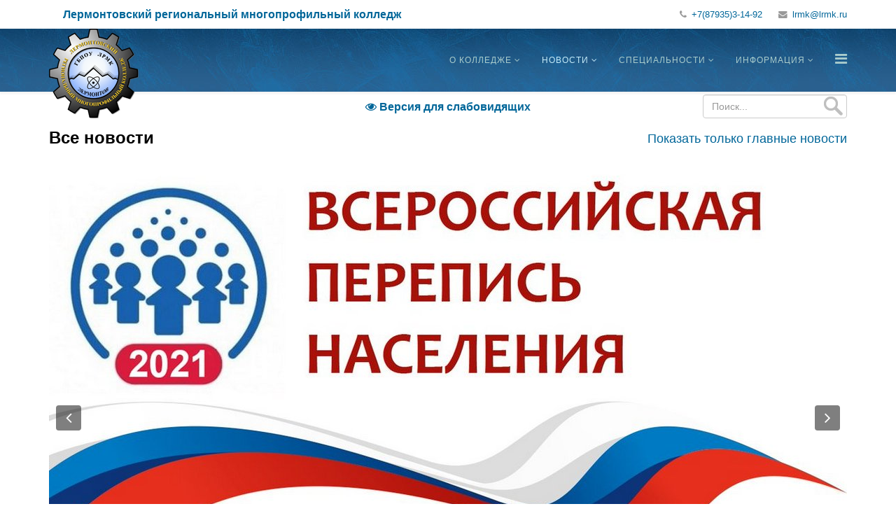

--- FILE ---
content_type: text/html; charset=utf-8
request_url: https://www.lrmk.ru/news/403-o-protsedure-uchastiya-vo-vserossijskoj-perepisi-naseleniya-2020-goda-na-edinom-portale-gosudarstvennykh-i-munitsipalnykh-uslug-funktsij
body_size: 12309
content:
<!DOCTYPE html>
<html xmlns="http://www.w3.org/1999/xhtml" xml:lang="ru-ru" lang="ru-ru" dir="ltr">
    <head>
        <meta http-equiv="X-UA-Compatible" content="IE=edge">
        <meta name="viewport" content="width=device-width, initial-scale=1">
                <!-- head -->
        <link href="/fonts/opensans300.css" rel="stylesheet" type="text/css" />
        <link href="/fonts/opensans300i.css" rel="stylesheet" type="text/css" />
        <link href="/fonts/abeezee.css" rel="stylesheet" type="text/css" />
        <link href="/fonts/roboto.css" rel="stylesheet" type="text/css" />
        <base href="https://www.lrmk.ru/news/403-o-protsedure-uchastiya-vo-vserossijskoj-perepisi-naseleniya-2020-goda-na-edinom-portale-gosudarstvennykh-i-munitsipalnykh-uslug-funktsij" />
	<meta http-equiv="content-type" content="text/html; charset=utf-8" />
	<meta name="generator" content="Joomla! - Open Source Content Management" />
	<title>О процедуре участия во Всероссийской переписи населения 2020 года  на Едином портале государственных и муниципальных услуг (функций) - Лермонтовский региональный многопрофильный колледж</title>
	<link href="/images/favicon/favicon-32x32.png" rel="shortcut icon" type="image/vnd.microsoft.icon" />
	<link href="/favicon.ico" rel="shortcut icon" type="image/vnd.microsoft.icon" />
	<link href="/templates/shaper_helix3/css/bootstrap.min.css" rel="stylesheet" type="text/css" />
	<link href="/templates/shaper_helix3/css/font-awesome.min.css" rel="stylesheet" type="text/css" />
	<link href="/templates/shaper_helix3/css/legacy.css" rel="stylesheet" type="text/css" />
	<link href="/templates/shaper_helix3/css/template.css" rel="stylesheet" type="text/css" />
	<link href="/templates/shaper_helix3/css/presets/preset1.css" rel="stylesheet" class="preset" type="text/css" />
	<link href="/templates/shaper_helix3/css/frontend-edit.css" rel="stylesheet" type="text/css" />
	<link href="/media/plg_system_imageeffectck/css/imageeffectck.css?ver=2.2.7" rel="stylesheet" type="text/css" />
	<link href="/plugins/system/spcookieconsent/assets/css/style.css" rel="stylesheet" type="text/css" />
	<style type="text/css">

 .cloaked_email span:before { content: attr(data-ep-ab1c5); } .cloaked_email span:after { content: attr(data-ep-be701); } 
#sp-top-bar{ background-color:#ffffff;color:#999999; }#sp-header{ background-image:url("/images/headers/abstrakt.jpg");background-repeat:repeat;background-attachment:fixed;background-position:50% 0;background-color:#006699; }#sp-main-body{ padding:15px 0; }#sp-footer{ background-color:#006699; }#sp-cookie-consent {background-color: #006699; color: #ffffff; }#sp-cookie-consent a, #sp-cookie-consent a:hover, #sp-cookie-consent a:focus, #sp-cookie-consent a:active {color: #f5f5f5; }#sp-cookie-consent .sp-cookie-allow {background-color: #ffffff; color: #333333;}#sp-cookie-consent .sp-cookie-allow:hover, #sp-cookie-consent .sp-cookie-allow:active, #sp-cookie-consent .sp-cookie-allow:focus {color: #333333;}
	</style>
	<script type="application/json" class="joomla-script-options new">{"csrf.token":"a80409f4d9fcf7ca6fbbd69d648f0021","system.paths":{"root":"","base":""},"system.keepalive":{"interval":840000,"uri":"\/component\/ajax\/?format=json"}}</script>
	<script src="/media/jui/js/jquery.min.js?5f1fb344291e47c58f2f5b9f9313c70f" type="text/javascript"></script>
	<script src="/media/jui/js/jquery-noconflict.js?5f1fb344291e47c58f2f5b9f9313c70f" type="text/javascript"></script>
	<script src="/media/jui/js/jquery-migrate.min.js?5f1fb344291e47c58f2f5b9f9313c70f" type="text/javascript"></script>
	<script src="/media/system/js/caption.js?5f1fb344291e47c58f2f5b9f9313c70f" type="text/javascript"></script>
	<script src="/media/system/js/core.js?5f1fb344291e47c58f2f5b9f9313c70f" type="text/javascript"></script>
	<script src="/templates/shaper_helix3/js/bootstrap.min.js" type="text/javascript"></script>
	<script src="/templates/shaper_helix3/js/jquery.sticky.js" type="text/javascript"></script>
	<script src="/templates/shaper_helix3/js/main.js" type="text/javascript"></script>
	<script src="/templates/shaper_helix3/js/frontend-edit.js" type="text/javascript"></script>
	<script src="/media/plg_system_imageeffectck/js/imageeffectck.js" type="text/javascript"></script>
	<script src="/plugins/system/spcookieconsent/assets/js/script.js" type="text/javascript"></script>
	<!--[if lt IE 9]><script src="/media/system/js/polyfill.event.js?5f1fb344291e47c58f2f5b9f9313c70f" type="text/javascript"></script><![endif]-->
	<script src="/media/system/js/keepalive.js?5f1fb344291e47c58f2f5b9f9313c70f" type="text/javascript"></script>
	<script type="text/javascript">
jQuery(window).on('load',  function() {
				new JCaption('img.caption');
			});
 var emailProtector=emailProtector||{};emailProtector.addCloakedMailto=function(g,l){var h=document.querySelectorAll("."+g);for(i=0;i<h.length;i++){var b=h[i],k=b.getElementsByTagName("span"),e="",c="";b.className=b.className.replace(" "+g,"");for(var f=0;f<k.length;f++)for(var d=k[f].attributes,a=0;a<d.length;a++)0===d[a].nodeName.toLowerCase().indexOf("data-ep-ab1c5")&&(e+=d[a].value),0===d[a].nodeName.toLowerCase().indexOf("data-ep-be701")&&(c=d[a].value+c);if(!c)break;b.innerHTML=e+c;if(!l)break;b.parentNode.href="mailto:"+e+c}}; 

var sp_preloader = '0';

var sp_gotop = '1';

var sp_offanimation = 'default';

	</script>
	<meta property="og:url" content="https://www.lrmk.ru/news/403-o-protsedure-uchastiya-vo-vserossijskoj-perepisi-naseleniya-2020-goda-na-edinom-portale-gosudarstvennykh-i-munitsipalnykh-uslug-funktsij" />
	<meta property="og:type" content="article" />
	<meta property="og:title" content="О процедуре участия во Всероссийской переписи населения 2020 года  на Едином портале государственных и муниципальных услуг (функций)" />
	<meta property="og:description" content="Услуга «Участие в переписи населения» на Едином портале государственных и муниципальных услуг (функций) (далее – Портал госуслуг) будет доступна с 15 октяб..." />
	<meta property="og:url" content="https://www.lrmk.ru/news/1497-put-v-zarnitsu-silnejshie-opredeleny" />
	<meta property="og:title" content="Путь в «Зарницу»: сильнейшие определены!" />
	<meta property="og:description" content="Путь в «Зарницу»: сильнейшие определены! В колледже состоялся отбор в сборную для участия в военно-патриотической игре «Зарница». Право представлять ЛРМК п..." />

            </head>

    <body class="site com-content view-article no-layout no-task itemid-109 ru-ru ltr  sticky-header layout-fluid off-canvas-menu-init">

        <div class="body-wrapper">
            <div class="body-innerwrapper">
                <section id="sp-top-bar"><div class="container"><div class="row"><div id="sp-top1" class="col-lg-8 "><div class="sp-column "><div class="sp-module my-page-title"><div class="sp-module-content">

<div class="custommy-page-title"  >
	<div>Лермонтовский региональный многопрофильный колледж</div></div>
</div></div></div></div><div id="sp-top2" class="col-lg-4 "><div class="sp-column "><ul class="sp-contact-info"><li class="sp-contact-phone"><i class="fa fa-phone" aria-hidden="true"></i> <a href="tel:+7(87935)3-14-92">+7(87935)3-14-92</a></li><li class="sp-contact-email"><i class="fa fa-envelope" aria-hidden="true"></i> <a href="javascript:/* Этот адрес электронной почты защищен от спам-ботов.*/"><span class="cloaked_email ep_4583e8ca"><span data-ep-ab1c5="&#108;&#114;" data-ep-be701="&#114;&#117;"><span data-ep-be701="&#107;&#46;" data-ep-ab1c5="&#109;&#107;"><span data-ep-ab1c5="&#64;&#108;" data-ep-be701="r&#109;"></span></span></span></span><span class="cloaked_email ep_e4dd35fb" style="display:none;"><span data-ep-ab1c5="&#108;r" data-ep-be701="&#114;&#117;"><span data-ep-be701="k." data-ep-ab1c5="&#109;k"><span data-ep-ab1c5="&#64;&#108;" data-ep-be701="&#114;&#109;"></span></span></span></span></a><script type="text/javascript">emailProtector.addCloakedMailto("ep_e4dd35fb", 1);</script></li></ul></div></div></div></div></section><header id="sp-header"><div class="container"><div class="row"><div id="sp-logo" class="col-5 col-lg-3 "><div class="sp-column abs-block"><div class="logo"><a href="/"><img class="sp-default-logo hidden-xs" src="/images/logo2015.png" alt="Лермонтовский региональный многопрофильный колледж"><img class="sp-retina-logo hidden-xs" src="/images/logo2015.png" alt="Лермонтовский региональный многопрофильный колледж" width="128" height="128"><img class="sp-default-logo visible-xs" src="/images/favicon/android-icon-96x96.png" alt="Лермонтовский региональный многопрофильный колледж"></a></div></div></div><div id="sp-menu" class="col-lg-9 "><div class="sp-column "><div class="sp-module visible-xs visible-sm jump-block"><div class="sp-module-content"><select name="jumpmenu" class="jumpmenu" onChange="javascript:location=this.value;">
<option value='/'>О колледже</option><option value='/about/college'>&bull;&nbsp;Сведения об образовательной организации</option><option value='/about/credit'>&bull;&nbsp;Образовательное кредитование</option><option value='/about/monitoring'>&bull;&nbsp;Аккредитационный мониторинг</option><option value='/about/it'>&bull;&nbsp;Электронная информационная образовательная среда</option><option value='/learning'>&bull;&nbsp;Дистанционное обучение и электронные образовательные ресурсы</option><option value='/about/center'>&bull;&nbsp;Ресурсный центр профессионального образования</option><option value='/about/innovation'>&bull;&nbsp;Инновационная площадка</option><option value='/about/independent-quality-assessment'>&bull;&nbsp;Независимая оценка качества</option><option value='/about/contacts'>&bull;&nbsp;Наши координаты и контакты</option><option value='/about/history'>&bull;&nbsp;История колледжа</option><option value='/feedback'>&bull;&nbsp;Обратная связь</option><option value='/news' selected>Новости</option><option value='/news' selected>&bull;&nbsp;Все новости колледжа</option><option value='/news/important'>&bull;&nbsp;Самые важные новости</option><option value='/news/media'>&bull;&nbsp;О колледже в СМИ</option><option value='/news/olympiada-09'>&bull;&nbsp;Олимпида 20.00.00</option><option value='/news/prof-2024'>&bull;&nbsp;Чемпионат «Профессионалы» – 2024</option><option value='/project'>&bull;&nbsp;Федеральный проект «Молодые профессионалы», Национальный проект «Образование», WorldSkills Russia </option><option value='/news/navigator'>&bull;&nbsp;Навигатор дополнительного образования детей Ставропольского края</option><option value='/news/ticket-to-the-future'>&bull;&nbsp;О проекте «Билет в будущее»</option><option value='/news/points-of-growth'>&bull;&nbsp;Точки роста</option><option value='/news/olymp-at-2018'>&bull;&nbsp;Олимпиада специальности «Техника и технологии наземного транспорта»</option><option value='/profession'>Специальности</option><option value='/profession/auto-mechanic'>&bull;&nbsp;Техническое обслуживание и ремонт автотранспортных средств</option><option value='/profession/accountant'>&bull;&nbsp;Экономика и бухгалтерский учет</option><option value='/profession/programming'>&bull;&nbsp;Информационные системы и программирование</option><option value='/profession/computer-technician'>&bull;&nbsp;Компьютерные системы и комплексы</option><option value='/profession/cooking-and-confectionery'>&bull;&nbsp;Поварское и кондитерское дело</option><option value='/profession/system-administration'>&bull;&nbsp;Сетевое и системное администрирование</option><option value='/profession/welder'>&bull;&nbsp;Сварочное производство</option><option value='/profession/builder'>&bull;&nbsp;Строительство и эксплуатация зданий и сооружений</option><option value='/profession/electrician'>&bull;&nbsp;Эксплуатация и обслуживание электрического и электромеханического оборудования</option><option value='/profession/rescuer'>&bull;&nbsp;Защита в чрезвычайных ситуациях</option><option value='/info'>Информация</option><option value='/info/student'>&bull;&nbsp;Для студентов</option><option value='/info/abiturient'>&bull;&nbsp;Для абитуриентов</option><option value='/info/professional'>&bull;&nbsp;Профессионалитет – 2026</option><option value='/info/graduate'>&bull;&nbsp;Для выпускников</option><option value='/info/credit'>&bull;&nbsp;Образовательное кредитование</option><option value='/info/targeted-education'>&bull;&nbsp;Целевое обучение</option><option value='/info/anti-terror'>&bull;&nbsp;Внимание – антитеррор!</option><option value='/info/anti-corruption'>&bull;&nbsp;Противодействие коррупции</option><option value='/info/prevention'>&bull;&nbsp;Профилактическая деятельность</option><option value='/info/educational'>&bull;&nbsp;Воспитательная работа</option><option value='/info/sport'>&bull;&nbsp;Студенческий спортивный клуб</option><option value='/info/mentor'>&bull;&nbsp;Наставничество</option><option value='/info/psych'>&bull;&nbsp;Страничка психолога</option><option value='/info/faq'>&bull;&nbsp;Часто задаваемые вопросы</option><option value='/info/bookmarks'>&bull;&nbsp;Каталог важных сайтов</option><option value='/search'>&bull;&nbsp;Поиск по сайту</option><option value='/info/resources'>&bull;&nbsp;Информационные ресурсы</option><option value='/info/anti-drugs'>&bull;&nbsp;Антинаркотическая профилактика</option><option value='/info/financial'>&bull;&nbsp;Финансовая грамотность</option><option value='/map'>&bull;&nbsp;Карта сайта</option></select>
</div></div>			<div class='sp-megamenu-wrapper'>
				<a id="offcanvas-toggler" href="#" aria-label="Menu"><i class="fa fa-bars" aria-hidden="true" title="Menu"></i></a>
				<ul class="sp-megamenu-parent menu-fade hidden-sm hidden-xs"><li class="sp-menu-item sp-has-child"><a  href="/"  >О колледже</a><div class="sp-dropdown sp-dropdown-main sp-menu-right" style="width: 360px;"><div class="sp-dropdown-inner"><ul class="sp-dropdown-items"><li class="sp-menu-item"><a  href="/about/college"  >Сведения об образовательной организации</a></li><li class="sp-menu-item"><a  href="/about/credit"  >Образовательное кредитование</a></li><li class="sp-menu-item"><a  href="/about/monitoring"  >Аккредитационный мониторинг</a></li><li class="sp-menu-item"><a  href="/about/it"  >Электронная информационная образовательная среда</a></li><li class="sp-menu-item"><a  href="/learning"  >Дистанционное обучение и электронные образовательные ресурсы</a></li><li class="sp-menu-item"><a  href="/about/center"  >Ресурсный центр профессионального образования</a></li><li class="sp-menu-item"><a  href="/about/innovation"  >Инновационная площадка</a></li><li class="sp-menu-item"><a  href="/about/independent-quality-assessment"  >Независимая оценка качества</a></li><li class="sp-menu-item"><a  href="/about/contacts"  >Наши координаты и контакты</a></li><li class="sp-menu-item"><a  href="/about/history"  >История колледжа</a></li><li class="sp-menu-item"><a  href="/feedback"  >Обратная связь</a></li></ul></div></div></li><li class="sp-menu-item sp-has-child current-item active"><a  href="/news"  >Новости</a><div class="sp-dropdown sp-dropdown-main sp-menu-right" style="width: 360px;"><div class="sp-dropdown-inner"><ul class="sp-dropdown-items"><li class="sp-menu-item active"><a  href="/news"  >Все новости колледжа</a></li><li class="sp-menu-item"><a  href="/news/important"  >Самые важные новости</a></li><li class="sp-menu-item"><a  href="/news/media"  >О колледже в СМИ</a></li><li class="sp-menu-item"><a  href="/news/olympiada-09"  >Олимпида 20.00.00</a></li><li class="sp-menu-item"><a  href="/news/prof-2024"  >Чемпионат «Профессионалы» – 2024</a></li><li class="sp-menu-item"><a  href="/project"  >Федеральный проект «Молодые профессионалы», Национальный проект «Образование», WorldSkills Russia </a></li><li class="sp-menu-item"><a  href="/news/navigator"  >Навигатор дополнительного образования детей Ставропольского края</a></li><li class="sp-menu-item"><a  href="/news/ticket-to-the-future"  >О проекте «Билет в будущее»</a></li><li class="sp-menu-item"><a  href="/news/points-of-growth"  >Точки роста</a></li><li class="sp-menu-item"></li></ul></div></div></li><li class="sp-menu-item sp-has-child"><a  href="/profession"  >Специальности</a><div class="sp-dropdown sp-dropdown-main sp-menu-left" style="width: 360px;"><div class="sp-dropdown-inner"><ul class="sp-dropdown-items"><li class="sp-menu-item"><a  href="/profession/auto-mechanic"  >Техническое обслуживание и ремонт автотранспортных средств</a></li><li class="sp-menu-item"><a  href="/profession/accountant"  >Экономика и бухгалтерский учет</a></li><li class="sp-menu-item"><a  href="/profession/programming"  >Информационные системы и программирование</a></li><li class="sp-menu-item"><a  href="/profession/computer-technician"  >Компьютерные системы и комплексы</a></li><li class="sp-menu-item"><a  href="/profession/cooking-and-confectionery"  >Поварское и кондитерское дело</a></li><li class="sp-menu-item"><a  href="/profession/system-administration"  >Сетевое и системное администрирование</a></li><li class="sp-menu-item"><a  href="/profession/welder"  >Сварочное производство</a></li><li class="sp-menu-item"><a  href="/profession/builder"  >Строительство и эксплуатация зданий и сооружений</a></li><li class="sp-menu-item"><a  href="/profession/electrician"  >Эксплуатация и обслуживание электрического и электромеханического оборудования</a></li><li class="sp-menu-item"><a  href="/profession/rescuer"  >Защита в чрезвычайных ситуациях</a></li></ul></div></div></li><li class="sp-menu-item sp-has-child"><a  href="/info"  >Информация</a><div class="sp-dropdown sp-dropdown-main sp-menu-full" style="width: 360px;"><div class="sp-dropdown-inner"><ul class="sp-dropdown-items"><li class="sp-menu-item"><a  href="/info/student"  >Для студентов</a></li><li class="sp-menu-item"><a  href="/info/abiturient"  >Для абитуриентов</a></li><li class="sp-menu-item"><a  href="/info/professional"  >Профессионалитет – 2026</a></li><li class="sp-menu-item"><a  href="/info/graduate"  >Для выпускников</a></li><li class="sp-menu-item"><a  href="/info/credit"  >Образовательное кредитование</a></li><li class="sp-menu-item"><a  href="/info/targeted-education"  >Целевое обучение</a></li><li class="sp-menu-item"><a  href="/info/anti-terror"  >Внимание – антитеррор!</a></li><li class="sp-menu-item"><a  href="/info/anti-corruption"  >Противодействие коррупции</a></li><li class="sp-menu-item"><a  href="/info/prevention"  >Профилактическая деятельность</a></li><li class="sp-menu-item"><a  href="/info/educational"  >Воспитательная работа</a></li><li class="sp-menu-item"><a  href="/info/sport"  >Студенческий спортивный клуб</a></li><li class="sp-menu-item"><a  href="/info/mentor"  >Наставничество</a></li><li class="sp-menu-item"><a  href="/info/psych"  >Страничка психолога</a></li><li class="sp-menu-item"><a  href="/info/faq"  >Часто задаваемые вопросы</a></li><li class="sp-menu-item"><a  href="/info/bookmarks"  >Каталог важных сайтов</a></li><li class="sp-menu-item"><a  href="/search"  >Поиск по сайту</a></li><li class="sp-menu-item"></li><li class="sp-menu-item"></li><li class="sp-menu-item"></li><li class="sp-menu-item"></li></ul></div></div></li></ul>			</div>
		</div></div></div></div></header><section id="sp-search" class="d-none d-md-block"><div class="container"><div class="row"><div id="sp-search" class="col-lg-12 "><div class="sp-column search-block"><div class="sp-module hidden-xs"><div class="sp-module-content"><div class="searchhidden-xs">
	<form action="/news" method="post">
		 <input type="image" value="Искать" class="button" style="position:absolute; right:4px;" src="/templates/shaper_helix3/images/searchButton.png" onclick="this.form.searchword.focus();"/><input name="searchword" id="mod-search-searchword-99" maxlength="200"  class="inputbox search-query" type="text" size="0" placeholder="Поиск..." />		<input type="hidden" name="task" value="search" />
		<input type="hidden" name="option" value="com_search" />
		<input type="hidden" name="Itemid" value="102" />
	</form>
</div>
</div></div></div></div></div></div></section><section id="sp-accessibility"><div class="row"><div id="sp-top3" class="col-lg-12 "><div class="sp-column "><div class="sp-module "><div class="sp-module-content">

<div class="custom"  >
	<div class="eye-versia noprint"><a href="/?template=accessibility"><span class="fa"></span> Версия для слабовидящих</a></div></div>
</div></div></div></div></div></section><section id="sp-page-title"><div class="container"><div class="row"><div id="sp-title" class="col-lg-12 "><div class="sp-column "><div class="sp-module "><div class="sp-module-content">

<div class="custom"  >
	<div class="col-sm-6" style="padding: 0;">
<h1 style="font-size: 24px; font-weight: 600;">Все новости</h1>
</div>
<div class="col-sm-6 hidden-xs" style="padding: 0; align: right;">
<div style="font-size: 18px; margin-top: 22px; text-align: right;"><a href="/news/important">Показать только главные новости</a></div>
</div>
<div class="visible-xs" style="padding: 0; align: right;">
<div style="font-size: 18px;"><a href="/news/important">Показать только главные новости</a></div>
</div></div>
</div></div></div></div></div></div></section><section id="sp-main-body"><div class="container"><div class="row"><div id="sp-component" class="col-lg-12 "><div class="sp-column "><div id="system-message-container">
	</div>
<article class="item item-page" itemscope itemtype="http://schema.org/Article">
	<meta itemprop="inLanguage" content="ru-RU" />
	
	

		<div id="carousel-gallery-403" class="entry-gallery carousel slide" data-ride="carousel">
			<div class="carousel-inner" role="listbox">
											<div class="item active">
								<img src="/images/2021/09/15/Ep5XQIEXIAAaiff.jpg" alt="">
							</div>
									</div>

			<a class="carousel-left" href="#carousel-gallery-403" role="button" data-slide="prev">
				<span class="fa fa-angle-left" aria-hidden="true"></span>
				<span class="sr-only">Previous</span>
			</a>
			<a class="carousel-right" href="#carousel-gallery-403" role="button" data-slide="next">
				<span class="fa fa-angle-right" aria-hidden="true"></span>
				<span class="sr-only">Next</span>
			</a>
		</div>

		
	<div class="entry-header">
		
						<dl class="article-info">

		
			<dt class="article-info-term"></dt>	
				
			
			
			
			
							<dd class="published">
	<i class="fa fa-calendar-o"></i>
	<time datetime="2021-09-15T13:55:59+03:00" itemprop="datePublished" data-toggle="tooltip" title="Дата публикации">
		15 сентября 2021	</time>
</dd>			
		
					
			
							<dd class="hits">
	<span class="fa fa-eye"></span>
	<meta itemprop="interactionCount" content="UserPageVisits:1485" />
	Просмотров: 1485</dd>					
		

	</dl>
		
					<h2 itemprop="name">
									О процедуре участия во Всероссийской переписи населения 2020 года  на Едином портале государственных и муниципальных услуг (функций)							</h2>
												</div>

				
		
				
	
			<div itemprop="articleBody">
		<p style="text-align: justify;">Услуга «Участие в переписи населения» на Едином портале государственных и муниципальных услуг (функций) (далее – Портал госуслуг) будет доступна с 15 октября по 8 ноября 2021 года для пользователей, имеющих стандартную или подтвержденную учетную запись на Портале госуслуг.  Доступ к услуге возможен как с главной страницы Портала госуслуг, так и через ссылки на других интернет-сервис (например, онлайн-банки), а также в любом МФЦ на выделенных персональных  компьютерах с бесплатным доступом на Портал госуслуг. Работники МФЦ окажут содействие заявителю в получении стандартной или подтвержденной учетной записи на Портале госуслуг.</p>
 
<p style="text-align: justify;">Один пользователь Портала госуслуг в любое удобное для него время может заполнить переписные листы в электронной форме на себя и всех членов своего домохозяйства. Домохозяйством считается группа лиц, проживающих в жилом помещении, совместно обеспечивающих себя необходимыми средствами к существованию и объединяющих полностью или частично свои доходы, либо один человек, если он проживает отдельно в жилом помещении или его частии самостоятельно обеспечивает себя необходимыми средствами к существованию.</p>
<p style="text-align: justify;">При получении услуги «Участие в переписи населения» надо указать адрес своего фактического постоянного жительства, которое может не совпадать с адресом регистрации, и число членов домохозяйства пользователя Портала госуслуг.</p>
<p style="text-align: justify;">В электронном переписном листе могут быть предзаполнены из учетной записи Портала госуслуг данные: пол, дата рождения, место рождения, гражданство, отдельные вопросы о жилищных условиях. Они при необходимости  могут быть изменены респондентом при заполнении переписного листа.</p>
<p style="text-align: justify;">В электронных переписных листах имеются подсказки с подробной информацией по вопросам и вариантам ответов на них.   В период получения услуги можно отправить  запрос в техподдержку Портала госуслуг на протяжении 24 часов в сутки. Ответ на запрос размещается в личном кабинете пользователя.</p>
<p style="text-align: justify;">Заполнив переписные листы на себя и членов своего домохозяйства респонденту необходимо отправить переписные листы в Росстат, нажав соответствующую кнопку на форме услуги. После верификации Росстатом переписных листов в личный кабинет пользователя на Портале госуслуг доставляются уникальные коды подтверждения прохождения переписи на каждого переписанного в помещении и объединяющий их QR-код  с информацией о результатах прохождения переписи на все домохозяйство.</p>
<p style="text-align: justify;">Эти коды необходимо предъявить переписчику при посещении им жилого помещения по адресу, указанному в переписном листе, или в любом стационарном переписном участке  в период с 18 октября  по 14 ноября 2021 года.</p>
<h3>О методологических особенностях учета населения при Всероссийской переписи населения 2020 года</h3>
<p style="text-align: justify;">Учет населения осуществляется на <strong>00:00 часов 1 октября 2021 года </strong>– все вопросы переписных листов задаются в отношении этого момента учета. Лица, родившиеся после этого момента и умершие до этого момента, не учитываются.</p>
<ol style="text-align: justify;">
<li>Переписи подлежит все население, постоянно (обычно) проживающее в Российской Федерации:</li>
</ol>
<p style="text-align: justify;">а) лица, проживающие или намеревающиеся проживать на территории России постоянно (в течение 12 и более месяцев подряд);</p>
<p style="text-align: justify;">б) граждане России, находящиеся за рубежом в связи с длительной служебной командировкой или выполнением служебных обязанностей по линии органов государственной власти Российской Федерации сроком один год и более (включая находящихся вместе с ними членов их семей);</p>
<p style="text-align: justify;">в) лица, постоянно проживающие в России и временно выехавшие <br /> за рубеж в командировку, на работу по контрактам с российскими или иностранными фирмами или учебу на срок менее одного года;</p>
<p style="text-align: justify;">г) лица, постоянно проживающие в России и временно выехавшие <br /> за рубеж на лечение, отдых, в гости к родственникам и знакомым, независимо  <br /> от срока;</p>
<p style="text-align: justify;">д) постоянно проживающие в России моряки российских рыболовных <br /> и торговых судов, находящиеся на дату переписи населения в плавании;</p>
<p style="text-align: justify;">е) российские и иностранные граждане и лица без гражданства, прибывшие <br /> в Россию из-за рубежа на постоянное жительство или ищущие убежище, включая тех, кто не успел оформить регистрационные документы;</p>
<p style="text-align: justify;">ж) российские и иностранные граждане и лица без гражданства, прибывшие <br /> в Россию из-за рубежа на учебу или работу на срок один год <br /> и более (независимо от того, сколько времени они пробыли в стране <br /> и сколько времени им осталось находиться в России).</p>
<p style="text-align: justify;">Учету подлежат также лица, временно (до одного года) находящиеся <br /> на территории Российской Федерации, место постоянного жительства которых находится за рубежом.</p>
<ol style="text-align: justify;" start="2">
<li>Переписи не подлежат:</li>
</ol>
<p style="text-align: justify;">а) российские граждане, постоянно проживающие за рубежом (кроме указанных в подпункте «б» пункта 1);</p>
<p style="text-align: justify;">б) российские граждане, выехавшие за рубеж на работу по контрактам с российскими или иностранными фирмами или учебу на срок один год <br /> и более (независимо от того, когда они выехали и сколько им осталось находиться <br /> за рубежом).</p>
<ol style="text-align: justify;" start="3">
<li>При переписи постоянным местом жительства считается тот населенный пункт, дом, квартира, где опрашиваемый проводит большую часть своего времени постоянно (обычно). Оно может совпадать или не совпадать с адресом, по которому человек зарегистрирован по месту жительства или пребывания. Переписываться необходимо по месту фактического постоянного жительства.</li>
</ol>
<p style="text-align: justify;">Более полная  информация размещена на сайте <a href="https://www.strana2020.ru/" target="_blank" rel="noopener noreferrer">Strana2020.ru</a>, в том числе в виде инфографики и мультимедийных материалов.</p>	</div>

	
						<div class="tags">
	    <span><i class="fa fa-tag"></i></span>
																	<a href="/component/tags/tag/announcement" class="label label-info" rel="tag">объявления</a>						</div>
	
	<ul class="pager pagenav">
	<li class="previous">
		<a class="hasTooltip" title="Слет волонтеров колледжа" aria-label="Предыдущий: Слет волонтеров колледжа" href="/news/404-slet-volonterov-kolledzha" rel="prev">
			<span class="icon-chevron-left" aria-hidden="true"></span> <span aria-hidden="true">Назад</span>		</a>
	</li>
	<li class="next">
		<a class="hasTooltip" title="Всероссийский День трезвости" aria-label="Следующий: Всероссийский День трезвости" href="/news/401-vserossijskij-den-trezvosti" rel="next">
			<span aria-hidden="true">Вперед</span> <span class="icon-chevron-right" aria-hidden="true"></span>		</a>
	</li>
</ul>
				
	
	
			<div class="article-footer-wrap">
			<div class="article-footer-top">
								













			</div>
					</div>
	
</article></div></div></div></div></section><footer id="sp-footer"><div class="container"><div class="row"><div id="sp-footer1" class="col-lg-12 "><div class="sp-column "><span class="sp-copyright">© 2023 ГБПОУ Лермонтовский региональный многопрофильный колледж</span></div></div></div></div></footer>            </div> <!-- /.body-innerwrapper -->
        </div> <!-- /.body-innerwrapper -->

        <!-- Off Canvas Menu -->
        <div class="offcanvas-menu">
            <a href="#" class="close-offcanvas" aria-label="Close"><i class="fa fa-remove" aria-hidden="true" title="Close Menu"></i></a>
            <div class="offcanvas-inner">
                                  <div class="sp-module "><div class="sp-module-content"><div class="search">
	<form action="/news" method="post">
		<input name="searchword" id="mod-search-searchword-100" maxlength="200"  class="inputbox search-query" type="text" size="0" placeholder="Поиск по сайту" />		<input type="hidden" name="task" value="search" />
		<input type="hidden" name="option" value="com_search" />
		<input type="hidden" name="Itemid" value="102" />
	</form>
</div>
</div></div><div class="sp-module _menu"><h3 class="sp-module-title">Перейти к странице:</h3><div class="sp-module-content"><ul class="nav menu">
<li class="item-101  deeper parent"><a href="/" > О колледже</a><span class="offcanvas-menu-toggler collapsed" data-toggle="collapse" data-target="#collapse-menu-101"><i class="open-icon fa fa-angle-down"></i><i class="close-icon fa fa-angle-up"></i></span><ul class="collapse" id="collapse-menu-101"><li class="item-107"><a href="/about/college" > Сведения об образовательной организации</a></li><li class="item-271"><a href="/about/credit" > Образовательное кредитование</a></li><li class="item-233"><a href="/about/monitoring" > Аккредитационный мониторинг</a></li><li class="item-232"><a href="/about/it" > Электронная информационная образовательная среда</a></li><li class="item-217">		<a  href="/learning"  > Дистанционное обучение и электронные образовательные ресурсы</a></li><li class="item-169"><a href="/about/center" > Ресурсный центр профессионального образования</a></li><li class="item-198"><a href="/about/innovation" > Инновационная площадка</a></li><li class="item-204"><a href="/about/independent-quality-assessment" > Независимая оценка качества</a></li><li class="item-108"><a href="/about/contacts" > Наши координаты и контакты</a></li><li class="item-270"><a href="/about/history" > История колледжа</a></li><li class="item-196">		<a  href="/feedback"  > Обратная связь</a></li></ul></li><li class="item-109  current active deeper parent"><a href="/news" > Новости</a><span class="offcanvas-menu-toggler collapsed" data-toggle="collapse" data-target="#collapse-menu-109"><i class="open-icon fa fa-angle-down"></i><i class="close-icon fa fa-angle-up"></i></span><ul class="collapse" id="collapse-menu-109"><li class="item-206  current active">		<a  href="/news"  > Все новости колледжа</a></li><li class="item-175"><a href="/news/important" > Самые важные новости</a></li><li class="item-209"><a href="/news/media" > О колледже в СМИ</a></li><li class="item-267"><a href="/news/olympiada-09" > Олимпида 20.00.00</a></li><li class="item-268"><a href="/news/prof-2024" > Чемпионат «Профессионалы» – 2024</a></li><li class="item-208">		<a  href="/project"  > Федеральный проект «Молодые профессионалы», Национальный проект «Образование», WorldSkills Russia </a></li><li class="item-224"><a href="/news/navigator" > Навигатор дополнительного образования детей Ставропольского края</a></li><li class="item-220"><a href="/news/ticket-to-the-future" > О проекте «Билет в будущее»</a></li><li class="item-230"><a href="/news/points-of-growth" > Точки роста</a></li></ul></li><li class="item-130  deeper parent"><a href="/profession" > Специальности</a><span class="offcanvas-menu-toggler collapsed" data-toggle="collapse" data-target="#collapse-menu-130"><i class="open-icon fa fa-angle-down"></i><i class="close-icon fa fa-angle-up"></i></span><ul class="collapse" id="collapse-menu-130"><li class="item-151"><a href="/profession/auto-mechanic" > Техническое обслуживание и ремонт автотранспортных средств</a></li><li class="item-152"><a href="/profession/accountant" > Экономика и бухгалтерский учет</a></li><li class="item-226"><a href="/profession/programming" > Информационные системы и программирование</a></li><li class="item-153"><a href="/profession/computer-technician" > Компьютерные системы и комплексы</a></li><li class="item-154"><a href="/profession/cooking-and-confectionery" > Поварское и кондитерское дело</a></li><li class="item-225"><a href="/profession/system-administration" > Сетевое и системное администрирование</a></li><li class="item-157"><a href="/profession/welder" > Сварочное производство</a></li><li class="item-158"><a href="/profession/builder" > Строительство и эксплуатация зданий и сооружений</a></li><li class="item-159"><a href="/profession/electrician" > Эксплуатация и обслуживание электрического и электромеханического оборудования</a></li><li class="item-160"><a href="/profession/rescuer" > Защита в чрезвычайных ситуациях</a></li></ul></li><li class="item-164  deeper parent"><a href="/info" > Информация</a><span class="offcanvas-menu-toggler collapsed" data-toggle="collapse" data-target="#collapse-menu-164"><i class="open-icon fa fa-angle-down"></i><i class="close-icon fa fa-angle-up"></i></span><ul class="collapse" id="collapse-menu-164"><li class="item-165"><a href="/info/student" > Для студентов</a></li><li class="item-166"><a href="/info/abiturient" > Для абитуриентов</a></li><li class="item-275"><a href="/info/professional" > Профессионалитет – 2026</a></li><li class="item-212"><a href="/info/graduate" > Для выпускников</a></li><li class="item-269"><a href="/info/credit" > Образовательное кредитование</a></li><li class="item-272"><a href="/info/targeted-education" > Целевое обучение</a></li><li class="item-172"><a href="/info/anti-terror" > Внимание – антитеррор!</a></li><li class="item-173"><a href="/info/anti-corruption" > Противодействие коррупции</a></li><li class="item-215"><a href="/info/prevention" > Профилактическая деятельность</a></li><li class="item-223"><a href="/info/educational" > Воспитательная работа</a></li><li class="item-227"><a href="/info/sport" > Студенческий спортивный клуб</a></li><li class="item-228"><a href="/info/mentor" > Наставничество</a></li><li class="item-199"><a href="/info/psych" > Страничка психолога</a></li><li class="item-205"><a href="/info/faq" > Часто задаваемые вопросы</a></li><li class="item-176"><a href="/info/bookmarks" > Каталог важных сайтов</a></li><li class="item-194">		<a  href="/search"  > Поиск по сайту</a></li></ul></li></ul>
</div></div><div class="sp-module "><h3 class="sp-module-title">Авторизация</h3><div class="sp-module-content"><form action="https://www.lrmk.ru/news/1497-put-v-zarnitsu-silnejshie-opredeleny" method="post" id="login-form">
		
	<div id="form-login-username" class="form-group">
					<div class="input-group">
				<span class="input-group-addon">
					<i class="icon-user hasTooltip" title="Логин"></i>
				</span>
				<input id="modlgn-username" type="text" name="username" class="form-control" tabindex="0" size="18" placeholder="Логин" />
			</div>
			</div>
	<div id="form-login-password" class="form-group">
		<div class="controls">
							<div class="input-group">
					<span class="input-group-addon">
						<i class="icon-lock hasTooltip" title="Пароль"></i>
					</span>
					<input id="modlgn-passwd" type="password" name="password" class="form-control" tabindex="0" size="18" placeholder="Пароль" />
				</div>
					</div>
	</div>
	
		<div id="form-login-remember" class="form-group">
		<div class="checkbox">
			<label for="modlgn-remember"><input id="modlgn-remember" type="checkbox" name="remember" class="inputbox" value="yes">Запомнить меня</label>
		</div>
	</div>
	
	<div id="form-login-submit" class="form-group">
		<button type="submit" tabindex="0" name="Submit" class="btn btn-primary">Войти</button>
			</div>

	<ul class="form-links">
		<li>
			<a href="/login?view=remind">
			Забыли логин?</a>
		</li>
		<li>
			<a href="/login?view=reset">
			Забыли пароль?</a>
		</li>
	</ul>
	
	<input type="hidden" name="option" value="com_users" />
	<input type="hidden" name="task" value="user.login" />
	<input type="hidden" name="return" value="aHR0cHM6Ly93d3cubHJtay5ydS9uZXdzLzE0OTctcHV0LXYtemFybml0c3Utc2lsbmVqc2hpZS1vcHJlZGVsZW55" />
	<input type="hidden" name="7ad59cb2fdaa3e0d75036b0f7de0ea21" value="1" />
	</form>
</div></div>
                            </div> <!-- /.offcanvas-inner -->
        </div> <!-- /.offcanvas-menu -->

        
        
        
        <!-- Preloader -->
        

        <!-- Go to top -->
                    <a href="javascript:void(0)" class="scrollup" aria-label="Go To Top">&nbsp;</a>
        
    <div id="sp-cookie-consent" class="position-bottom_right"><div><div class="sp-cookie-consent-content">Этот сайт использует cookie для сохранения настроек и авторизации пользователей. Продолжая просмотр сайта, вы соглашаетесь на их использование в соответствии с <a href="/privacy">политикой</a>, но можете изменить это в настройках вашего браузера.</div><div class="sp-cookie-consent-action"><a class="sp-cookie-close sp-cookie-allow" href="#">Принимаю</a></div></div></div></body>
</html>